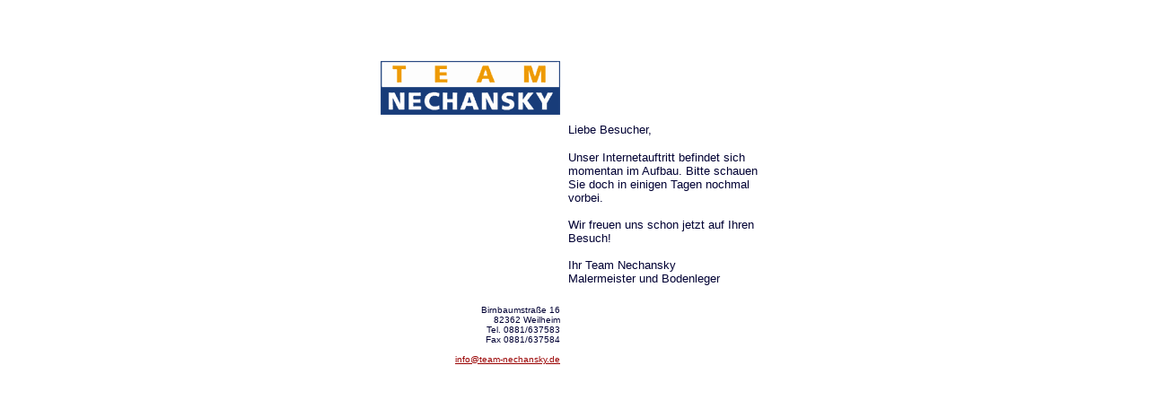

--- FILE ---
content_type: text/html
request_url: http://team-nechansky.de/
body_size: 691
content:
<html>
<head>
<title>Team Nechansky - Herzlich Willkommen!</title>
<meta http-equiv="Content-Type" content="text/html; charset=iso-8859-1">
</head>

<body bgcolor="#FFFFFF" text="#000033" link="#990000" vlink="#006666" alink="#FF9900">
<br>
<br>
<br>
<table width="444" border="0" cellspacing="3" cellpadding="3" align="center">
  <tr> 
    <td width="200"><img src="images/logo.gif" width="200" height="60"></td>
    <td width="221">&nbsp;</td>
  </tr>
  <tr>
    <td width="200" align="right" valign="bottom"><font face="Verdana, Arial, Helvetica, sans-serif" size="1" color="#000033">Birnbaumstraße 
      16<br>
      82362 Weilheim<br>
      Tel. 0881/637583<br>
      Fax 0881/637584<br>
      <br>
      <a href="mailto:info@team-nechansky.de">info@team-nechansky.de</a></font></td>
    <td width="221">
      <p><font face="Verdana, Arial, Helvetica, sans-serif" size="2" color="#000033">Liebe 
        Besucher,</font></p>
      <p><font face="Verdana, Arial, Helvetica, sans-serif" size="2" color="#000033">Unser 
        Internetauftritt befindet sich momentan im Aufbau. Bitte schauen Sie doch 
        in einigen Tagen nochmal vorbei.<br>
        <br>
        Wir freuen uns schon jetzt auf Ihren Besuch!<br>
        <br>
        Ihr Team Nechansky<br>
        Malermeister und Bodenleger</font></p>
      <p><br>
        <br>
        <br>
        <br>
      </p>
    </td>
  </tr>
</table>
<br>
<br>
<br>
</body>
</html>
